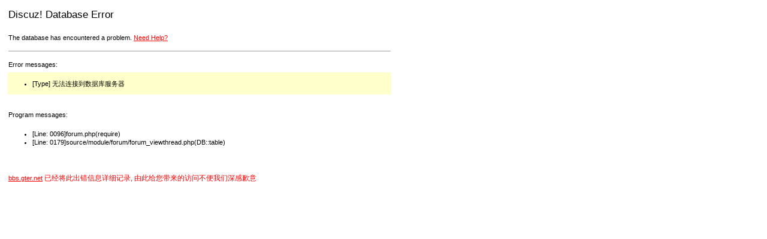

--- FILE ---
content_type: text/html; charset=gbk
request_url: https://bbs.gter.net/thread-1602420-1-1.html
body_size: 823
content:
<!DOCTYPE html PUBLIC "-//W3C//DTD XHTML 1.0 Transitional//EN" "http://www.w3.org/TR/xhtml1/DTD/xhtml1-transitional.dtd">
<html>
<head>
	<title>bbs.gter.net - Database Error</title>
	<meta http-equiv="Content-Type" content="text/html; charset=gbk" />
	<meta name="ROBOTS" content="NOINDEX,NOFOLLOW,NOARCHIVE" />
	<style type="text/css">
	<!--
	body { background-color: white; color: black; }
	#container { width: 650px; }
	#message   { width: 650px; color: black; background-color: #FFFFCC; }
	#bodytitle { font: 13pt/15pt verdana, arial, sans-serif; height: 35px; vertical-align: top; }
	.bodytext  { font: 8pt/11pt verdana, arial, sans-serif; }
	.help  { font: 12px verdana, arial, sans-serif; color: red;}
	.red  {color: red;}
	a:link     { font: 8pt/11pt verdana, arial, sans-serif; color: red; }
	a:visited  { font: 8pt/11pt verdana, arial, sans-serif; color: #4e4e4e; }
	-->
	</style>
</head>
<body>
<table cellpadding="1" cellspacing="5" id="container">
<tr>
	<td id="bodytitle" width="100%">Discuz! Database Error </td>
</tr><tr>
	<td class="bodytext">The database has encountered a problem. <a href="http://faq.comsenz.com/?type=mysql&dberrno=0&dberror=" target="_blank"><span class="red">Need Help?</span></a></td>
</tr><tr><td><hr size="1"/></td></tr>
<tr><td class="bodytext">Error messages: </td></tr>
<tr>
	<td class="bodytext" id="message">
		<ul> <li>[Type] 无法连接到数据库服务器</li></ul>
	</td>
</tr><tr><td class="bodytext">&nbsp;</td></tr>
<tr><td class="bodytext">Program messages: </td></tr>
<tr>
	<td class="bodytext">
		<ul> <li>[Line: 0096]forum.php(require)</li><li>[Line: 0179]source/module/forum/forum_viewthread.php(DB::table)</li> </ul>
	</td>
</tr><tr>
	<td class="help"><br /><br /><a href="http://bbs.gter.net">bbs.gter.net</a> 已经将此出错信息详细记录, 由此给您带来的访问不便我们深感歉意</td>
</tr>
</table>
</body>
</html>